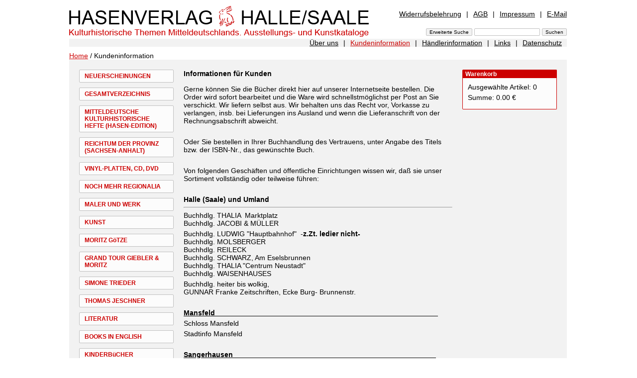

--- FILE ---
content_type: text/html; charset=UTF-8
request_url: https://www.hasenverlag.de/de/Kundeninformation.html?n=1450&lang=de&csn=61a39e3885f10685dd5291293029b6ea
body_size: 3048
content:
<!DOCTYPE html PUBLIC "-//W3C//DTD XHTML 1.0 Transitional//EN"
     "http://www.w3.org/TR/xhtml1/DTD/xhtml1-transitional.dtd">

<html xmlns="http://www.w3.org/1999/xhtml">
<head>
<meta name="verify-v1" content="4x06uHKoY+mEOdxbD21Rx7FAkgfTgMeESUte/2V82wM=" />
<meta http-equiv="Content-Type" content="text/html; charset=utf-8" lang="de" />
<meta http-equiv="Content-Style-Type" content="text/css" />
<meta http-equiv="Content-Script-Type" content="text/javascript" />

<meta name="description" content="Hasenverlag Halle/Saale - Kundeninformation" />
<meta http-equiv="Expires" content="43200" />
<meta http-equiv="cache-control" content="no-store,no-cache,must-revalidate,pre-check=0,post-check=0,max-age=0" />

<meta name="revisit after" content="7 Days" />
<meta name="author" content="stpm" />
<link rel="STYLESHEET"  type="text/css" href="../css/hp.css" />

<script src="../js/hp.js" type="text/javascript"></script>
<title>Hasenverlag Halle/Saale - Kundeninformation</title>
</head>
<body >

<!-- ooooooooooooooooooooo Start zentrierter Bereich ooooooooooooooooooooo -->
<div id="zentriert">
<div id="inhalte">

<!-- ooooooooooooooooooooo Beginn Seitenkopf ooooooooooooooooooooo -->

<div id="top">

	<div id="titel"><a  href="/?lang=de&amp;csn=61a39e3885f10685dd5291293029b6ea"><img alt="Hasenverlag Halle/Saale" src="/img/hp/titel.png" width="602" height="68" /></a></div>
	
	<div id="metaNavi1">
	<a class="first"  href="/de/Widerrufsbelehrung.html?n=1624&amp;lang=de&amp;csn=61a39e3885f10685dd5291293029b6ea">Widerrufsbelehrung</a><span>|</span><a  href="/de/AGB.html?n=202&amp;lang=de&amp;csn=61a39e3885f10685dd5291293029b6ea">AGB</a><span>|</span><a  href="/de/Impressum.html?n=201&amp;lang=de&amp;csn=61a39e3885f10685dd5291293029b6ea">Impressum</a><span>|</span><a class="last"  href="/de/E-Mail.html?n=1105&amp;lang=de&amp;csn=61a39e3885f10685dd5291293029b6ea">E-Mail</a>
	</div>

	<div id="sucheingabe"><form name="suchen" action="/" method="post"  enctype="application/x-www-form-urlencoded" id="suchen" >

<input type="submit" class="button" name="" value="Erweiterte Suche" />
<input type="text"  name="sw" value=""  />
<input type="submit" class="button" name="" value="Suchen"  />
<input type="hidden" name="n" value="S" id="n" />
<input type="hidden" name="suchoptionen[]" value="1"  id="so1"  />
<input type="hidden" name="suchoptionen[]" value="2"  id="so2"  />
<input type="hidden" name="suchoptionen[]" value="3"  id="so3"  />
<input type="hidden" name="lang" value="de"  />
</form>
</div>
	

</div>
<!-- ooooooooooooooooooooo Ende Seitenkopf ooooooooooooooooooooo -->


<!-- ooooooooooooooooooooo Beginn MetaNavi2 ooooooooooooooooooooo -->
<div id="metaNavi2">
<a class="first"  href="/de/%C3%9Cber+uns.html?n=1625&amp;lang=de&amp;csn=61a39e3885f10685dd5291293029b6ea">Über uns</a><span>|</span><a class="active"  href="/de/Kundeninformation.html?n=1450&amp;lang=de&amp;csn=61a39e3885f10685dd5291293029b6ea">Kundeninformation</a><span>|</span><a  href="/de/H%C3%A4ndlerinformation.html?n=1451&amp;lang=de&amp;csn=61a39e3885f10685dd5291293029b6ea">Händlerinformation</a><span>|</span><a  href="/de/Links.html?n=1452&amp;lang=de&amp;csn=61a39e3885f10685dd5291293029b6ea">Links</a><span>|</span><a class="last"  href="/de/Datenschutz.html?n=1897&amp;lang=de&amp;csn=61a39e3885f10685dd5291293029b6ea">Datenschutz</a>
</div>
<!-- ooooooooooooooooooooo Ende MetaNavi2 ooooooooooooooooooooo -->

<!-- Kruemelnavi -->
<div id="kn">
<a href="/de/index.html?lang=de&amp;csn=61a39e3885f10685dd5291293029b6ea&amp;"  title="Home" >Home</a>
 / Kundeninformation
</div>

<!-- Ende / Kruemelnavi -->

<!-- ooooooooooooooooooooo Ende Seitenkopf ooooooooooooooooooooo -->


<!-- ooooo Beginn linker Bereich Hauptnavigation ooooo -->
<div id="mainNavi">

<a  href="/de/Neuerscheinungen.html?n=1405&amp;lang=de&amp;csn=61a39e3885f10685dd5291293029b6ea">NEUERSCHEINUNGEN</a><a  href="/de/Gesamtverzeichnis.html?n=1397&amp;lang=de&amp;csn=61a39e3885f10685dd5291293029b6ea">GESAMTVERZEICHNIS</a><a  href="/de/Mitteldeutsche+kulturhistorische+Hefte+%28HASEN-EDITION%29.html?n=1398&amp;lang=de&amp;csn=61a39e3885f10685dd5291293029b6ea">MITTELDEUTSCHE KULTURHISTORISCHE HEFTE (HASEN-EDITION)</a><a  href="/de/Reichtum+der+Provinz+%28Sachsen-Anhalt%29.html?n=1669&amp;lang=de&amp;csn=61a39e3885f10685dd5291293029b6ea">REICHTUM DER PROVINZ (SACHSEN-ANHALT)</a><a  href="/de/VINYL-PLATTEN%2C+CD%2C+DVD.html?n=1797&amp;lang=de&amp;csn=61a39e3885f10685dd5291293029b6ea">VINYL-PLATTEN, CD, DVD</a><a  href="/de/Noch+mehr+Regionalia.html?n=1399&amp;lang=de&amp;csn=61a39e3885f10685dd5291293029b6ea">NOCH MEHR REGIONALIA</a><a  href="/de/Maler+und+Werk.html?n=1404&amp;lang=de&amp;csn=61a39e3885f10685dd5291293029b6ea">MALER UND WERK</a><a  href="/de/Kunst.html?n=1400&amp;lang=de&amp;csn=61a39e3885f10685dd5291293029b6ea">KUNST</a><a  href="/de/Moritz+G%C3%B6tze.html?n=1702&amp;lang=de&amp;csn=61a39e3885f10685dd5291293029b6ea">MORITZ GöTZE</a><a  href="/de/Grand+Tour+Giebler+%26+Moritz.html?n=1988&amp;lang=de&amp;csn=61a39e3885f10685dd5291293029b6ea">GRAND TOUR GIEBLER &amp; MORITZ</a><a  href="/de/Simone+Trieder.html?n=1785&amp;lang=de&amp;csn=61a39e3885f10685dd5291293029b6ea">SIMONE TRIEDER</a><a  href="/de/Thomas+Jeschner.html?n=2029&amp;lang=de&amp;csn=61a39e3885f10685dd5291293029b6ea">THOMAS JESCHNER</a><a  href="/de/Literatur.html?n=1401&amp;lang=de&amp;csn=61a39e3885f10685dd5291293029b6ea">LITERATUR</a><a  href="/de/Books+in+English.html?n=1926&amp;lang=de&amp;csn=61a39e3885f10685dd5291293029b6ea">BOOKS IN ENGLISH</a><a  href="/de/Kinderb%C3%BCcher.html?n=1402&amp;lang=de&amp;csn=61a39e3885f10685dd5291293029b6ea">KINDERBüCHER</a><a  href="/de/OSTSEE+B%C3%BCcher.html?n=2024&amp;lang=de&amp;csn=61a39e3885f10685dd5291293029b6ea">OSTSEE BüCHER</a><a  href="/de/EDITION+Zeit-Geschichte%28n%29+e.V.%2C+Halle%2CS..html?n=1403&amp;lang=de&amp;csn=61a39e3885f10685dd5291293029b6ea">EDITION ZEIT-GESCHICHTE(N) E.V., HALLE/S.</a><a  href="/de/Autoren.html?n=1496&amp;lang=de&amp;csn=61a39e3885f10685dd5291293029b6ea">AUTOREN</a><a class="last"  href="/de/vergriffen.html?n=1822&amp;lang=de&amp;csn=61a39e3885f10685dd5291293029b6ea">VERGRIFFEN</a>
<div style="height:100px">&nbsp;</div>

</div>
<!-- ooooo Ende linker Bereich Hauptnavigation ooooo -->


<!-- ooooo Beginn mittlerer Bereich Artikelliste ooooo -->
<div id="t1Mitte">


<div id="text"  >
<h3>Informationen f&uuml;r Kunden</h3>
<p>Gerne k&ouml;nnen Sie die B&uuml;cher direkt hier auf unserer Internetseite bestellen. Die Order wird sofort bearbeitet und die Ware wird schnellstm&ouml;glichst per Post an Sie verschickt. Wir liefern selbst aus. Wir behalten uns das Recht vor, Vorkasse zu verlangen, insb. bei Lieferungen ins Ausland und wenn die Lieferanschrift von der Rechnungsabschrift abweicht.&nbsp;</p>
<p>&nbsp;</p>
<p>Oder Sie bestellen in Ihrer Buchhandlung des Vertrauens, unter Angabe des Titels bzw. der ISBN-Nr., das gew&uuml;nschte Buch.</p>
<p>&nbsp;</p>
<p>Von folgenden Gesch&auml;ften und &ouml;ffentliche Einrichtungen wissen wir, da&szlig; sie unser Sortiment vollst&auml;ndig oder teilweise f&uuml;hren:</p>
<p>&nbsp;</p>
<p><strong>Halle (Saale) und Umland<br /></strong></p>
<hr />
<p>Buchhdlg. THALIA&nbsp; Marktplatz<br />Buchhdlg. JACOBI &amp; M&Uuml;LLER</p>
<p>Buchhdlg. LUDWIG "Hauptbahnhof"&nbsp; -<strong>z.Zt. ledier nicht-</strong><br />Buchhdlg. MOLSBERGER<br />Buchhdlg. REILECK<br />Buchhdlg. SCHWARZ, Am Eselsbrunnen<br />Buchhdlg. THALIA "Centrum Neustadt"<br />Buchhdlg. WAISENHAUSES</p>
<p>Buchhdlg. heiter bis wolkig,&nbsp;&nbsp;<br />GUNNAR Franke Zeitschriften, Ecke Burg- Brunnenstr.</p>
<p>&nbsp;</p>
<p><span style="font-weight: bold; text-decoration: underline;">Mansfeld&nbsp; &nbsp; &nbsp; &nbsp; &nbsp; &nbsp; &nbsp; &nbsp; &nbsp; &nbsp; &nbsp; &nbsp; &nbsp; &nbsp; &nbsp; &nbsp; &nbsp; &nbsp; &nbsp; &nbsp; &nbsp; &nbsp; &nbsp; &nbsp; &nbsp; &nbsp; &nbsp; &nbsp; &nbsp; &nbsp; &nbsp; &nbsp; &nbsp; &nbsp; &nbsp; &nbsp; &nbsp; &nbsp; &nbsp; &nbsp; &nbsp; &nbsp; &nbsp; &nbsp; &nbsp; &nbsp; &nbsp; &nbsp; &nbsp; &nbsp; &nbsp; &nbsp; &nbsp; &nbsp; &nbsp; &nbsp;&nbsp;</span></p>
<p>Schloss Mansfeld</p>
<p>Stadtinfo Mansfeld</p>
<p>&nbsp;</p>
<p><span style="font-weight: bold; text-decoration: underline;">Sangerhausen&nbsp; &nbsp; &nbsp; &nbsp; &nbsp; &nbsp; &nbsp; &nbsp; &nbsp; &nbsp; &nbsp; &nbsp; &nbsp; &nbsp; &nbsp; &nbsp; &nbsp; &nbsp; &nbsp; &nbsp; &nbsp; &nbsp; &nbsp; &nbsp; &nbsp; &nbsp; &nbsp; &nbsp; &nbsp; &nbsp; &nbsp; &nbsp; &nbsp; &nbsp; &nbsp; &nbsp; &nbsp; &nbsp; &nbsp; &nbsp; &nbsp; &nbsp; &nbsp; &nbsp; &nbsp; &nbsp; &nbsp; &nbsp; &nbsp; &nbsp; &nbsp;&nbsp;</span></p>
<p>Buchhandlung DAS GUTE BUCH, G&ouml;penstr. 19</p>
<p><br />&nbsp; <strong></strong></p>
<p>&nbsp;</p>
<p>&nbsp;</p>
<p>&nbsp;</p>
</div>


	<div id="zurueck">
	<a  href="/de/index.html?n=1001&amp;lang=de&amp;csn=61a39e3885f10685dd5291293029b6ea">Zurück zu <br />Startseite</a>
	</div>
</div>
<!-- ooooo Ende mittlerer Bereich Artikelliste ooooo -->


<!-- ooooo Beginn rechter Bereich ooooo -->
<div id="t1Rechts">


<div class="container" >
	<div class="bez">Warenkorb</div>
	<div class="box1">
	<p>Ausgewählte Artikel: 0</p><p>Summe: 0.00 &euro;</p>
	</div>
</div>


<div id="abbM" style="position:relative;display:none">
</div>

</div>
<!-- ooooo Ende rechter Bereich ooooo -->
<p class="back">&nbsp;</p>

</div>
</div>
<!-- ooooooooooooooooooooo Ende zentrierter Bereich ooooooooooooooooooooo -->

</body>
</html>
